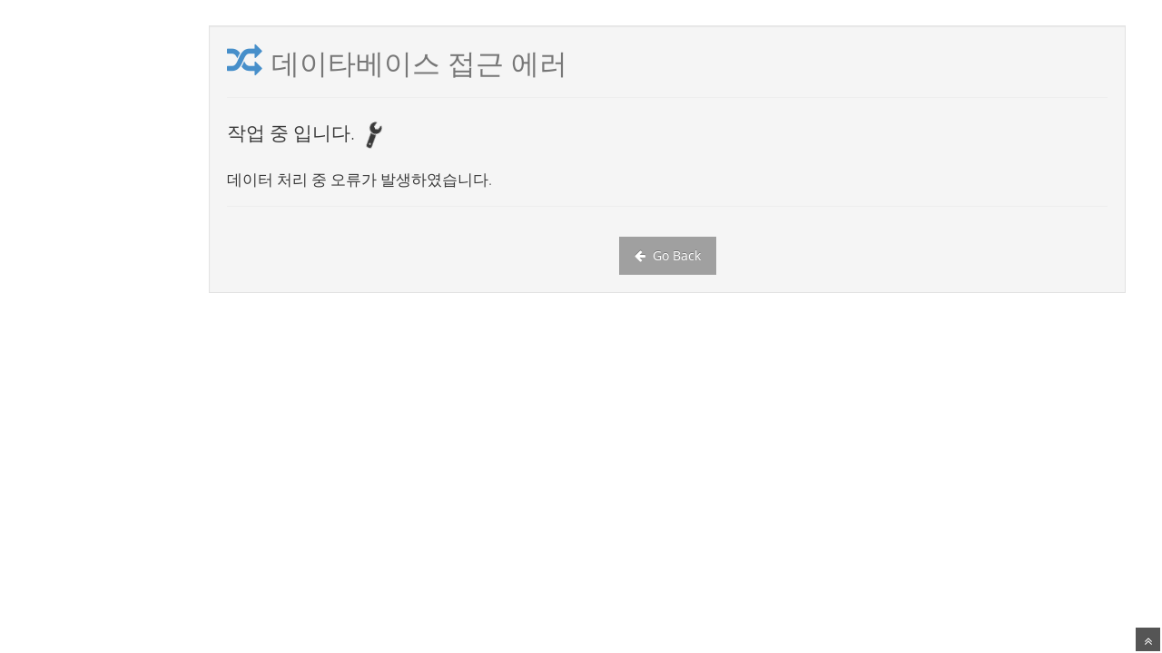

--- FILE ---
content_type: text/html;charset=utf-8
request_url: http://magazine.hellot.net/magz/article/articleDetail.do;jsessionid=990039290AF21F2F0B57165A0B69770F?flag=all&showType=showType1&articleId=ARTI_000000000030310&page=1&articleAllListSortType=sort_1&selectYearMonth=200606&subCtgId=
body_size: 4844
content:



<!DOCTYPE html>
<html lang="en">
	<head>
		<meta http-equiv="X-UA-Compatible" content="IE=Edge" />
		<meta charset="utf-8" />
		<title> :: Exception :: </title>

		<meta name="description" content="500 Error Page" />
		<meta name="viewport" content="width=device-width, initial-scale=1.0" />

		<!-- basic styles -->

		<link href="/assets/css/bootstrap.min.css" rel="stylesheet" />
		<link rel="stylesheet" href="/assets/css/font-awesome.min.css" />

		<!--[if IE 7]>
		  <link rel="stylesheet" href="/assets/css/font-awesome-ie7.min.css" />
		<![endif]-->

		<!-- page specific plugin styles -->

		<!-- fonts -->

		<link rel="stylesheet" href="/assets/css/ace-fonts.css" />

		<!-- ace styles -->

		<link rel="stylesheet" href="/assets/css/ace.min.css" />
		<link rel="stylesheet" href="/assets/css/ace-rtl.min.css" />
		<link rel="stylesheet" href="/assets/css/ace-skins.min.css" />

		<!--[if lte IE 8]>
		  <link rel="stylesheet" href="/assets/css/ace-ie.min.css" />
		<![endif]-->

		<!-- inline styles related to this page -->

		<!-- ace settings handler -->

		<script src="/assets/js/ace-extra.min.js"></script>

		<!-- HTML5 shim and Respond.js IE8 support of HTML5 elements and media queries -->

		<!--[if lt IE 9]>
		<script src="/assets/js/html5shiv.js"></script>
		<script src="/assets/js/respond.min.js"></script>
		<![endif]-->
		
		<script type="text/javascript">
			function fncGoAfterErrorPage(){
		    	history.back(-2);
			}
		</script>
	</head>

	<body>
		

		<div class="main-container" id="main-container">
			<script type="text/javascript">
				try{ace.settings.check('main-container' , 'fixed')}catch(e){}
			</script>

			<div class="main-container-inner">
				<div class="main-content">
					

					<div class="page-content">
						<div class="row">
							<div class="col-xs-12">
								<!-- PAGE CONTENT BEGINS -->

								<div class="error-container">
									<div class="well">
										<h1 class="grey lighter smaller">
											
											<span class="blue bigger-125">
												<i class="icon-random"></i>
												<!-- 500  -->
											</span>
											
											데이타베이스 접근 에러
										</h1>

										<hr />
										<h3 class="lighter smaller">
											작업 중 입니다.
											<i class="icon-wrench icon-animated-wrench bigger-125"></i>
										</h3>

										<div class="space"></div>

										<div>
											<h4 class="lighter smaller">데이터 처리 중 오류가 발생하였습니다.</h4>

											<!-- 
											<ul class="list-unstyled spaced inline bigger-110 margin-15">
												<li>
													<i class="icon-hand-right blue"></i>
													Read the faq
												</li>

												<li>
													<i class="icon-hand-right blue"></i>
													Give us more info on how this specific error occurred!
												</li>
											</ul>
											 -->
										</div>

										<hr />
										<div class="space"></div>

										<div class="center">
											<a href="javascript:fncGoAfterErrorPage();" class="btn btn-grey">
												<i class="icon-arrow-left"></i>
												Go Back
											</a>
											
											<!-- 
											<a href="#" class="btn btn-primary">
												<i class="icon-dashboard"></i>
												Dashboard
											</a>
											 -->
										</div>
									</div>
								</div>

								<!-- PAGE CONTENT ENDS -->
							</div><!-- /.col -->
						</div><!-- /.row -->
					</div><!-- /.page-content -->
				</div><!-- /.main-content -->

				
			</div><!-- /.main-container-inner -->

			<a href="#" id="btn-scroll-up" class="btn-scroll-up btn btn-sm btn-inverse">
				<i class="icon-double-angle-up icon-only bigger-110"></i>
			</a>
		</div><!-- /.main-container -->

		<!-- basic scripts -->

		<!--[if !IE]> -->

		<script type="text/javascript">
			window.jQuery || document.write("<script src='/assets/js/jquery-2.0.3.min.js'>"+"<"+"/script>");
		</script>

		<!-- <![endif]-->

		<!--[if IE]>
<script type="text/javascript">
 window.jQuery || document.write("<script src='/assets/js/jquery-1.10.2.min.js'>"+"<"+"/script>");
</script>
<![endif]-->

		<script type="text/javascript">
			if("ontouchend" in document) document.write("<script src='/assets/js/jquery.mobile.custom.min.js'>"+"<"+"/script>");
		</script>
		<script src="/assets/js/bootstrap.min.js"></script>
		<script src="/assets/js/typeahead-bs2.min.js"></script>

		<!-- page specific plugin scripts -->

		<!-- ace scripts -->

		<script src="/assets/js/ace-elements.min.js"></script>
		<script src="/assets/js/ace.min.js"></script>

		<!-- inline scripts related to this page -->
	</body>
</html>